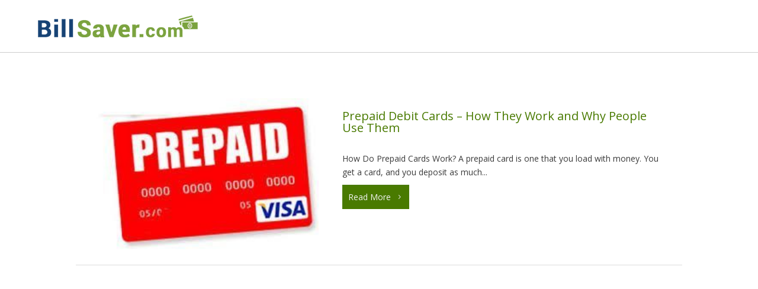

--- FILE ---
content_type: text/css
request_url: https://billsaver.com/wp-content/et-cache/taxonomy/post_tag/803/et-divi-dynamic-tb-1320-tb-1352-tb-1276.css?ver=1747437804
body_size: -379
content:
@font-face{font-family:ETmodules;font-display:block;src:url(//billsaver.com/wp-content/themes/Divi/core/admin/fonts/modules/all/modules.eot);src:url(//billsaver.com/wp-content/themes/Divi/core/admin/fonts/modules/all/modules.eot?#iefix) format("embedded-opentype"),url(//billsaver.com/wp-content/themes/Divi/core/admin/fonts/modules/all/modules.woff) format("woff"),url(//billsaver.com/wp-content/themes/Divi/core/admin/fonts/modules/all/modules.ttf) format("truetype"),url(//billsaver.com/wp-content/themes/Divi/core/admin/fonts/modules/all/modules.svg#ETmodules) format("svg");font-weight:400;font-style:normal}

--- FILE ---
content_type: text/css
request_url: https://billsaver.com/wp-content/et-cache/1320/et-core-unified-cpt-1320.min.css?ver=1747302874
body_size: -339
content:
.et_pb_section_0_tb_header{border-bottom-width:1px;border-bottom-color:rgba(58,58,58,0.25)}.et_pb_section_0_tb_header.et_pb_section{padding-top:0px;padding-bottom:0px;margin-top:0px}.et_pb_row_0_tb_header,body #page-container .et-db #et-boc .et-l .et_pb_row_0_tb_header.et_pb_row,body.et_pb_pagebuilder_layout.single #page-container #et-boc .et-l .et_pb_row_0_tb_header.et_pb_row,body.et_pb_pagebuilder_layout.single.et_full_width_page #page-container #et-boc .et-l .et_pb_row_0_tb_header.et_pb_row{width:90%}.et_pb_image_0_tb_header{text-align:left;margin-left:0}@media only screen and (max-width:980px){.et_pb_section_0_tb_header{border-bottom-width:1px;border-bottom-color:rgba(58,58,58,0.25)}.et_pb_image_0_tb_header .et_pb_image_wrap img{width:auto}}@media only screen and (max-width:767px){.et_pb_section_0_tb_header{border-bottom-width:1px;border-bottom-color:rgba(58,58,58,0.25)}.et_pb_image_0_tb_header .et_pb_image_wrap img{width:auto}}

--- FILE ---
content_type: text/css
request_url: https://billsaver.com/wp-content/et-cache/1352/et-core-unified-cpt-1352.min.css?ver=1747638505
body_size: 256
content:
.et_pb_row_0_tb_body{border-bottom-width:1px;border-bottom-color:#dbdbdb}.dgbm_blog_module_0_tb_body .dgbm_post_item .dg_read_more_wrapper a,.dgbm_blog_module_0_tb_body .dgbm_post_item .dg_read_more_wrapper a,.dgbm_blog_module_1_tb_body .dgbm_post_item .dg_read_more_wrapper a,.dgbm_blog_module_1_tb_body .dgbm_post_item .dg_read_more_wrapper a,.dgbm_blog_module_2_tb_body .dgbm_post_item .dg_read_more_wrapper a,.dgbm_blog_module_2_tb_body .dgbm_post_item .dg_read_more_wrapper a{color:#f3f3f3!important}.dgbm_blog_module_0_tb_body .dg-blog-inner-wrapper .dgbm_post_item .dg_read_more_wrapper a{border-width:6px;border-color:#497A00}.dgbm_blog_module_0_tb_body.dgbm_blog_module .dg-blog-inner-wrapper .dgbm_post_item .content-wrapper .post-meta.post-meta-position-default,.dgbm_blog_module_0_tb_body.dgbm_blog_module .dg-blog-inner-wrapper .dgbm_post_item .content-wrapper .post-meta.post-meta-position-top,.dgbm_blog_module_0_tb_body.dgbm_blog_module .dg-blog-inner-wrapper .dgbm_post_item .content-wrapper .post-meta.post-meta-position-bottom,.dgbm_blog_module_1_tb_body.dgbm_blog_module .dg-blog-inner-wrapper .dgbm_post_item .content-wrapper .post-meta.post-meta-position-default,.dgbm_blog_module_1_tb_body.dgbm_blog_module .dg-blog-inner-wrapper .dgbm_post_item .content-wrapper .post-meta.post-meta-position-top,.dgbm_blog_module_1_tb_body.dgbm_blog_module .dg-blog-inner-wrapper .dgbm_post_item .content-wrapper .post-meta.post-meta-position-bottom,.dgbm_blog_module_2_tb_body.dgbm_blog_module .dg-blog-inner-wrapper .dgbm_post_item .content-wrapper .post-meta.post-meta-position-default,.dgbm_blog_module_2_tb_body.dgbm_blog_module .dg-blog-inner-wrapper .dgbm_post_item .content-wrapper .post-meta.post-meta-position-top,.dgbm_blog_module_2_tb_body.dgbm_blog_module .dg-blog-inner-wrapper .dgbm_post_item .content-wrapper .post-meta.post-meta-position-bottom{justify-content:flex-start}.dgbm_blog_module_0_tb_body.dgbm_blog_module .dg-blog-inner-wrapper .dgbm_post_item .column-image{width:40%!important}.dgbm_blog_module_0_tb_body.dgbm_blog_module .dg-blog-inner-wrapper .dgbm_post_item .column-content{width:60%!important}.dgbm_blog_module_0_tb_body .dgbm_post_item .dg-post-thumb{margin-top:0px!important}.dgbm_blog_module_0_tb_body .dgbm_post_item .content-wrapper{margin-right:40px!important;margin-left:40px!important;padding-top:20px!important;padding-bottom:20px!important}.dgbm_blog_module_0_tb_body .dgbm_post_item .content-wrapper .dg_bm_title{margin-bottom:20px!important}.dgbm_blog_module_0_tb_body .dgbm_post_item .content-wrapper .post-content{margin-top:10px!important}.dgbm_blog_module_0_tb_body .dgbm_post_item .dg_read_more_wrapper{margin-top:10px!important;margin-left:0px!important;text-align:left}.dgbm_blog_module_0_tb_body .dgbm_post_item .read-more{margin-top:0px!important;padding-top:3px!important;padding-right:4px!important;padding-bottom:3px!important;padding-left:4px!important;background-color:#497A00!important}.dgbm_blog_module_0_tb_body .pagination div a,.dgbm_blog_module_1_tb_body .pagination div a,.dgbm_blog_module_2_tb_body .pagination div a{background-color:rgba(255,255,255,0)!important}.dgbm_blog_module_0_tb_body.dgbm_blog_module .dgbm-image-overlay .dgbm_post_item:hover .dg-post-thumb:before,.dgbm_blog_module_1_tb_body.dgbm_blog_module .dgbm-image-overlay .dgbm_post_item:hover .dg-post-thumb:before,.dgbm_blog_module_2_tb_body.dgbm_blog_module .dgbm-image-overlay .dgbm_post_item:hover .dg-post-thumb:before{background-color:rgba(51,51,51,0.59)}.dgbm_blog_module_0_tb_body.dgbm_blog_module .dgbm-image-overlay.dgbm-image-overlay-icon .dgbm_post_item .dg-post-thumb:after,.dgbm_blog_module_1_tb_body.dgbm_blog_module .dgbm-image-overlay.dgbm-image-overlay-icon .dgbm_post_item .dg-post-thumb:after,.dgbm_blog_module_2_tb_body.dgbm_blog_module .dgbm-image-overlay.dgbm-image-overlay-icon .dgbm_post_item .dg-post-thumb:after{color:#ffffff}.dgbm_blog_module_0_tb_body.dgbm_blog_module .dgbm_post_item .post-meta .author,.dgbm_blog_module_0_tb_body.dgbm_blog_module .dgbm_post_item .post-meta .published,.dgbm_blog_module_0_tb_body.dgbm_blog_module .dgbm_post_item .post-meta .categories,.dgbm_blog_module_0_tb_body.dgbm_blog_module .dgbm_post_item .post-meta .comments,.dgbm_blog_module_1_tb_body.dgbm_blog_module .dgbm_post_item .post-meta .author,.dgbm_blog_module_1_tb_body.dgbm_blog_module .dgbm_post_item .post-meta .published,.dgbm_blog_module_1_tb_body.dgbm_blog_module .dgbm_post_item .post-meta .categories,.dgbm_blog_module_1_tb_body.dgbm_blog_module .dgbm_post_item .post-meta .comments,.dgbm_blog_module_2_tb_body.dgbm_blog_module .dgbm_post_item .post-meta .author,.dgbm_blog_module_2_tb_body.dgbm_blog_module .dgbm_post_item .post-meta .published,.dgbm_blog_module_2_tb_body.dgbm_blog_module .dgbm_post_item .post-meta .categories,.dgbm_blog_module_2_tb_body.dgbm_blog_module .dgbm_post_item .post-meta .comments{background-color:rgba(255,255,255,0)!important}.dgbm_blog_module_0_tb_body.dgbm_blog_module .dgbm_post_item .post-meta.post-meta-position-default,.dgbm_blog_module_0_tb_body.dgbm_blog_module .dgbm_post_item .post-meta.post-meta-position-top,.dgbm_blog_module_0_tb_body.dgbm_blog_module .dgbm_post_item .post-meta.post-meta-position-bottom,.dgbm_blog_module_1_tb_body.dgbm_blog_module .dgbm_post_item .post-meta.post-meta-position-default,.dgbm_blog_module_1_tb_body.dgbm_blog_module .dgbm_post_item .post-meta.post-meta-position-top,.dgbm_blog_module_1_tb_body.dgbm_blog_module .dgbm_post_item .post-meta.post-meta-position-bottom,.dgbm_blog_module_2_tb_body.dgbm_blog_module .dgbm_post_item .post-meta.post-meta-position-default,.dgbm_blog_module_2_tb_body.dgbm_blog_module .dgbm_post_item .post-meta.post-meta-position-top,.dgbm_blog_module_2_tb_body.dgbm_blog_module .dgbm_post_item .post-meta.post-meta-position-bottom{background-color:rgba(255,255,255,0)!important}.dgbm_blog_module_0_tb_body.dgbm_blog_module .dgbm_post_item .dg-post-thumb:before,.dgbm_blog_module_0_tb_body.dgbm_blog_module .dgbm_post_item .dg-post-thumb img,.dgbm_blog_module_1_tb_body.dgbm_blog_module .dgbm_post_item .dg-post-thumb:before,.dgbm_blog_module_1_tb_body.dgbm_blog_module .dgbm_post_item .dg-post-thumb img,.dgbm_blog_module_2_tb_body.dgbm_blog_module .dgbm_post_item .dg-post-thumb:before,.dgbm_blog_module_2_tb_body.dgbm_blog_module .dgbm_post_item .dg-post-thumb img{transition:all 300ms ease 0ms!important}.dgbm_blog_module_0_tb_body.dgbm_blog_module .dgbm_post_item .dg-post-thumb:after,.dgbm_blog_module_1_tb_body.dgbm_blog_module .dgbm_post_item .dg-post-thumb:after,.dgbm_blog_module_2_tb_body.dgbm_blog_module .dgbm_post_item .dg-post-thumb:after{transition:all 300ms ease 0ms!important;transition:all 300ms ease 0ms!important}.dgbm_blog_module_1_tb_body .dgbm_post_item .content-wrapper .dg_bm_title,.dgbm_blog_module_2_tb_body .dgbm_post_item .content-wrapper .dg_bm_title{line-height:1.2em!important;margin-bottom:10px!important}.dgbm_blog_module_1_tb_body .dgbm_post_item .content-wrapper .post-content,.dgbm_blog_module_2_tb_body .dgbm_post_item .content-wrapper .post-content{line-height:1.3em!important}.dgbm_blog_module_1_tb_body .dg-blog-inner-wrapper .dgbm_post_item .dg_read_more_wrapper a,.dgbm_blog_module_2_tb_body .dg-blog-inner-wrapper .dgbm_post_item .dg_read_more_wrapper a{border-width:6px;border-color:#7BA33F}.dgbm_blog_module_1_tb_body.dgbm_blog_module .dg-blog-inner-wrapper .dgbm_post_item .column-image,.dgbm_blog_module_2_tb_body.dgbm_blog_module .dg-blog-inner-wrapper .dgbm_post_item .column-image{width:35%!important}.dgbm_blog_module_1_tb_body.dgbm_blog_module .dg-blog-inner-wrapper .dgbm_post_item .column-content,.dgbm_blog_module_2_tb_body.dgbm_blog_module .dg-blog-inner-wrapper .dgbm_post_item .column-content{width:65%!important}.dgbm_blog_module_1_tb_body .dgbm_post_item,.dgbm_blog_module_2_tb_body .dgbm_post_item{margin-top:40px!important}.dgbm_blog_module_1_tb_body .dgbm_post_item .content-wrapper,.dgbm_blog_module_2_tb_body .dgbm_post_item .content-wrapper{margin-left:20px!important}.dgbm_blog_module_1_tb_body .dgbm_post_item .dg_read_more_wrapper,.dgbm_blog_module_2_tb_body .dgbm_post_item .dg_read_more_wrapper{margin-top:20px!important;margin-bottom:20px!important;text-align:left}.dgbm_blog_module_1_tb_body .dgbm_post_item .read-more,.dgbm_blog_module_2_tb_body .dgbm_post_item .read-more{margin-top:0px!important;padding-top:3px!important;padding-right:4px!important;padding-bottom:3px!important;padding-left:4px!important;background-color:#7BA33F!important}@media only screen and (max-width:980px){.et_pb_row_0_tb_body{border-bottom-width:1px;border-bottom-color:#dbdbdb}.dgbm_blog_module_0_tb_body.dgbm_blog_module .dg-blog-inner-wrapper .dgbm_post_item .column-image{width:40%!important}.dgbm_blog_module_0_tb_body.dgbm_blog_module .dg-blog-inner-wrapper .dgbm_post_item .column-content{width:60%!important}.dgbm_blog_module_1_tb_body.dgbm_blog_module .dg-blog-inner-wrapper .dgbm_post_item .column-image,.dgbm_blog_module_2_tb_body.dgbm_blog_module .dg-blog-inner-wrapper .dgbm_post_item .column-image{width:35%!important}.dgbm_blog_module_1_tb_body.dgbm_blog_module .dg-blog-inner-wrapper .dgbm_post_item .column-content,.dgbm_blog_module_2_tb_body.dgbm_blog_module .dg-blog-inner-wrapper .dgbm_post_item .column-content{width:65%!important}}@media only screen and (max-width:767px){.et_pb_row_0_tb_body{border-bottom-width:1px;border-bottom-color:#dbdbdb}.dgbm_blog_module_0_tb_body.dgbm_blog_module .dg-blog-inner-wrapper .dgbm_post_item .column-image{width:40%!important}.dgbm_blog_module_0_tb_body.dgbm_blog_module .dg-blog-inner-wrapper .dgbm_post_item .column-content{width:60%!important}.dgbm_blog_module_1_tb_body.dgbm_blog_module .dg-blog-inner-wrapper .dgbm_post_item .column-image,.dgbm_blog_module_2_tb_body.dgbm_blog_module .dg-blog-inner-wrapper .dgbm_post_item .column-image{width:35%!important}.dgbm_blog_module_1_tb_body.dgbm_blog_module .dg-blog-inner-wrapper .dgbm_post_item .column-content,.dgbm_blog_module_2_tb_body.dgbm_blog_module .dg-blog-inner-wrapper .dgbm_post_item .column-content{width:65%!important}}